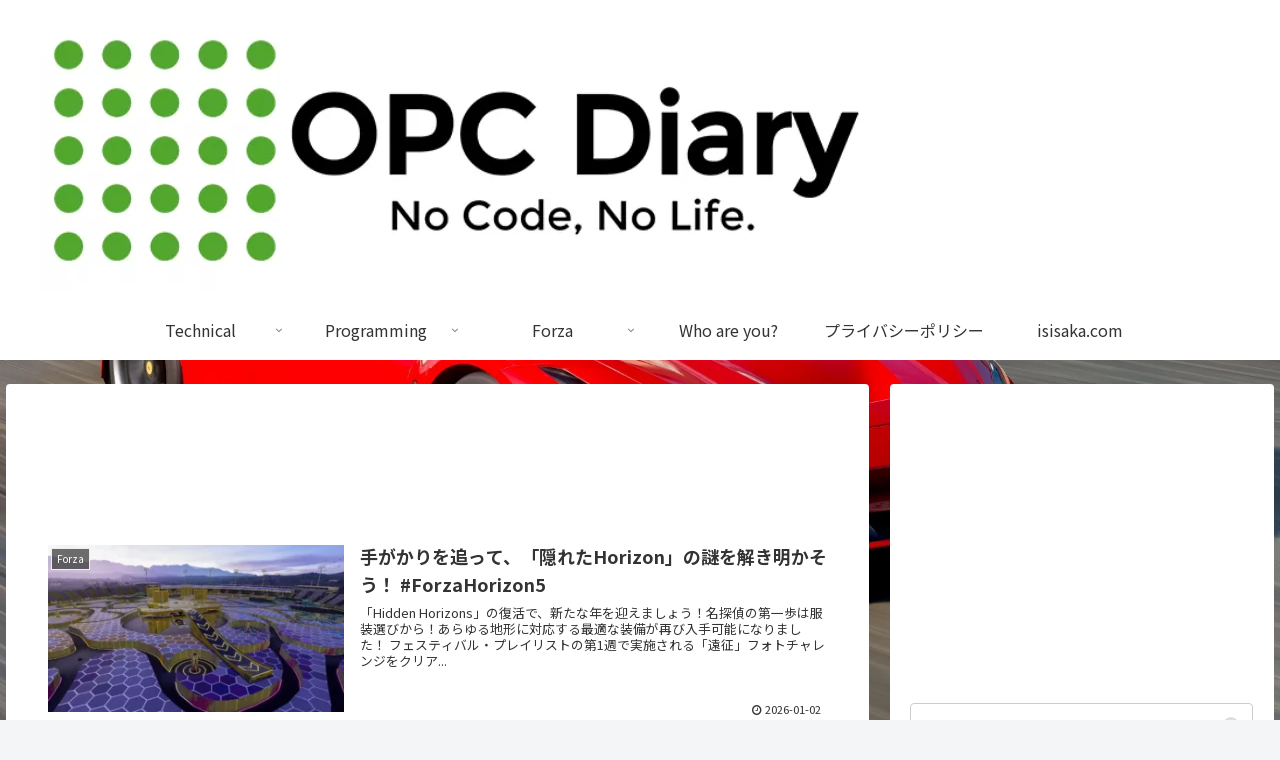

--- FILE ---
content_type: text/html; charset=utf-8
request_url: https://www.google.com/recaptcha/api2/aframe
body_size: 268
content:
<!DOCTYPE HTML><html><head><meta http-equiv="content-type" content="text/html; charset=UTF-8"></head><body><script nonce="UGANcpmlwZzgct2RIJOWWQ">/** Anti-fraud and anti-abuse applications only. See google.com/recaptcha */ try{var clients={'sodar':'https://pagead2.googlesyndication.com/pagead/sodar?'};window.addEventListener("message",function(a){try{if(a.source===window.parent){var b=JSON.parse(a.data);var c=clients[b['id']];if(c){var d=document.createElement('img');d.src=c+b['params']+'&rc='+(localStorage.getItem("rc::a")?sessionStorage.getItem("rc::b"):"");window.document.body.appendChild(d);sessionStorage.setItem("rc::e",parseInt(sessionStorage.getItem("rc::e")||0)+1);localStorage.setItem("rc::h",'1770024509412');}}}catch(b){}});window.parent.postMessage("_grecaptcha_ready", "*");}catch(b){}</script></body></html>